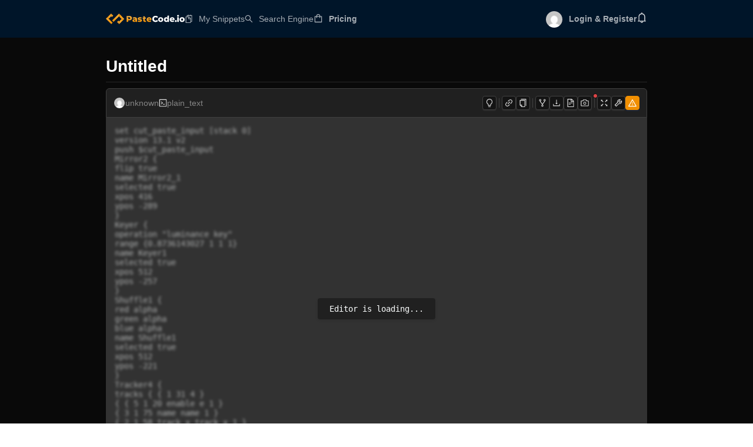

--- FILE ---
content_type: text/html; charset=utf-8
request_url: https://www.google.com/recaptcha/api2/aframe
body_size: 267
content:
<!DOCTYPE HTML><html><head><meta http-equiv="content-type" content="text/html; charset=UTF-8"></head><body><script nonce="J3gpSKmvhgrKIaz5aX1FVA">/** Anti-fraud and anti-abuse applications only. See google.com/recaptcha */ try{var clients={'sodar':'https://pagead2.googlesyndication.com/pagead/sodar?'};window.addEventListener("message",function(a){try{if(a.source===window.parent){var b=JSON.parse(a.data);var c=clients[b['id']];if(c){var d=document.createElement('img');d.src=c+b['params']+'&rc='+(localStorage.getItem("rc::a")?sessionStorage.getItem("rc::b"):"");window.document.body.appendChild(d);sessionStorage.setItem("rc::e",parseInt(sessionStorage.getItem("rc::e")||0)+1);localStorage.setItem("rc::h",'1766931960767');}}}catch(b){}});window.parent.postMessage("_grecaptcha_ready", "*");}catch(b){}</script></body></html>

--- FILE ---
content_type: application/javascript; charset=UTF-8
request_url: https://pastecode.io/_next/static/chunks/pages/privacy-policy-ea8f8ace5afa772c.js
body_size: 273
content:
!function(){try{var e="undefined"!=typeof window?window:"undefined"!=typeof global?global:"undefined"!=typeof self?self:{},t=(new e.Error).stack;t&&(e._sentryDebugIds=e._sentryDebugIds||{},e._sentryDebugIds[t]="946f415c-f42c-44f6-8707-6dd0cb678c10",e._sentryDebugIdIdentifier="sentry-dbid-946f415c-f42c-44f6-8707-6dd0cb678c10")}catch(e){}}(),(self.webpackChunk_N_E=self.webpackChunk_N_E||[]).push([[9396],{75903:function(e,t,n){(window.__NEXT_P=window.__NEXT_P||[]).push(["/privacy-policy",function(){return n(44193)}])},44193:function(e,t,n){"use strict";n.r(t),n.d(t,{__N_SSP:function(){return l}});var r=n(52676),i=n(67551),c=n(49492),s=n(53896),a=n(67273),d=n(8230),o=n.n(d);n(75271);var l=!0;t.default=e=>{let{ContractText:t}=e;return(0,r.jsxs)(s.Z.Content,{"data-sentry-element":"unknown","data-sentry-component":"PrivacyPolicy","data-sentry-source-file":"privacy-policy.tsx",children:[(0,r.jsxs)(o(),{"data-sentry-element":"Head","data-sentry-source-file":"privacy-policy.tsx",children:[(0,r.jsx)("title",{children:"Privacy Policy - PasteCode.io"}),(0,r.jsx)("meta",{name:"description",content:"PasteCode.io Privacy Policy Page","data-sentry-element":"meta","data-sentry-source-file":"privacy-policy.tsx"}),(0,r.jsx)("link",{rel:"canonical",href:"https://pastecode.io/privacy-policy"})]}),(0,r.jsx)(a.Z,{justify:"center",align:"middle","data-sentry-element":"Row","data-sentry-source-file":"privacy-policy.tsx",children:(0,r.jsx)(c.Z,{span:23,"data-sentry-element":"Col","data-sentry-source-file":"privacy-policy.tsx",children:(0,r.jsx)(i.Z,{"data-sentry-element":"Card","data-sentry-source-file":"privacy-policy.tsx",children:(0,r.jsx)("div",{dangerouslySetInnerHTML:{__html:t}})})})})]})}}},function(e){e.O(0,[7551,9774,2888,179],function(){return e(e.s=75903)}),_N_E=e.O()}]);

--- FILE ---
content_type: application/javascript; charset=UTF-8
request_url: https://pastecode.io/_next/static/chunks/pages/contact-db28088ebc199e0d.js
body_size: 2748
content:
!function(){try{var e="undefined"!=typeof window?window:"undefined"!=typeof global?global:"undefined"!=typeof self?self:{},t=(new e.Error).stack;t&&(e._sentryDebugIds=e._sentryDebugIds||{},e._sentryDebugIds[t]="4571c495-f456-44ee-896e-fc650b7e8b9d",e._sentryDebugIdIdentifier="sentry-dbid-4571c495-f456-44ee-896e-fc650b7e8b9d")}catch(e){}}(),(self.webpackChunk_N_E=self.webpackChunk_N_E||[]).push([[9335],{10207:function(e,t){"use strict";Object.defineProperty(t,"__esModule",{value:!0}),t.default={icon:{tag:"svg",attrs:{viewBox:"64 64 896 896",focusable:"false"},children:[{tag:"path",attrs:{d:"M904 512h-56c-4.4 0-8 3.6-8 8v320H184V184h320c4.4 0 8-3.6 8-8v-56c0-4.4-3.6-8-8-8H144c-17.7 0-32 14.3-32 32v736c0 17.7 14.3 32 32 32h736c17.7 0 32-14.3 32-32V520c0-4.4-3.6-8-8-8z"}},{tag:"path",attrs:{d:"M355.9 534.9L354 653.8c-.1 8.9 7.1 16.2 16 16.2h.4l118-2.9c2-.1 4-.9 5.4-2.3l415.9-415c3.1-3.1 3.1-8.2 0-11.3L785.4 114.3c-1.6-1.6-3.6-2.3-5.7-2.3s-4.1.8-5.7 2.3l-415.8 415a8.3 8.3 0 00-2.3 5.6zm63.5 23.6L779.7 199l45.2 45.1-360.5 359.7-45.7 1.1.7-46.4z"}}]},name:"form",theme:"outlined"}},3e3:function(e,t){"use strict";Object.defineProperty(t,"__esModule",{value:!0}),t.default={icon:{tag:"svg",attrs:{viewBox:"64 64 896 896",focusable:"false"},children:[{tag:"path",attrs:{d:"M928 160H96c-17.7 0-32 14.3-32 32v640c0 17.7 14.3 32 32 32h832c17.7 0 32-14.3 32-32V192c0-17.7-14.3-32-32-32zm-40 110.8V792H136V270.8l-27.6-21.5 39.3-50.5 42.8 33.3h643.1l42.8-33.3 39.3 50.5-27.7 21.5zM833.6 232L512 482 190.4 232l-42.8-33.3-39.3 50.5 27.6 21.5 341.6 265.6a55.99 55.99 0 0068.7 0L888 270.8l27.6-21.5-39.3-50.5-42.7 33.2z"}}]},name:"mail",theme:"outlined"}},11403:function(e,t){"use strict";Object.defineProperty(t,"__esModule",{value:!0}),t.default={icon:{tag:"svg",attrs:{viewBox:"64 64 896 896",focusable:"false"},children:[{tag:"defs",attrs:{},children:[{tag:"style",attrs:{}}]},{tag:"path",attrs:{d:"M931.4 498.9L94.9 79.5c-3.4-1.7-7.3-2.1-11-1.2a15.99 15.99 0 00-11.7 19.3l86.2 352.2c1.3 5.3 5.2 9.6 10.4 11.3l147.7 50.7-147.6 50.7c-5.2 1.8-9.1 6-10.3 11.3L72.2 926.5c-.9 3.7-.5 7.6 1.2 10.9 3.9 7.9 13.5 11.1 21.5 7.2l836.5-417c3.1-1.5 5.6-4.1 7.2-7.1 3.9-8 .7-17.6-7.2-21.6zM170.8 826.3l50.3-205.6 295.2-101.3c2.3-.8 4.2-2.6 5-5 1.4-4.2-.8-8.7-5-10.2L221.1 403 171 198.2l628 314.9-628.2 313.2z"}}]},name:"send",theme:"outlined"}},66662:function(e,t,a){"use strict";var n=a(65957).default,r=a(26538).default;t.Z=void 0;var s=r(a(85591)),l=n(a(75271)),c=r(a(10207)),o=r(a(33823)),i=l.forwardRef(function(e,t){return l.createElement(o.default,(0,s.default)({},e,{ref:t,icon:c.default}))});t.Z=i},46893:function(e,t,a){"use strict";var n=a(65957).default,r=a(26538).default;t.Z=void 0;var s=r(a(85591)),l=n(a(75271)),c=r(a(3e3)),o=r(a(33823)),i=l.forwardRef(function(e,t){return l.createElement(o.default,(0,s.default)({},e,{ref:t,icon:c.default}))});t.Z=i},87359:function(e,t,a){"use strict";var n=a(65957).default,r=a(26538).default;t.Z=void 0;var s=r(a(85591)),l=n(a(75271)),c=r(a(11403)),o=r(a(33823)),i=l.forwardRef(function(e,t){return l.createElement(o.default,(0,s.default)({},e,{ref:t,icon:c.default}))});t.Z=i},66528:function(e,t,a){(window.__NEXT_P=window.__NEXT_P||[]).push(["/contact",function(){return a(37785)}])},30914:function(e,t,a){"use strict";a.d(t,{J:function(){return ValidateEmail}});let ValidateEmail=e=>{let t=new RegExp(/^(([^<>()[\]\\.,;:\s@"]+(\.[^<>()[\]\\.,;:\s@"]+)*)|(".+"))@((\[[0-9]{1,3}\.[0-9]{1,3}\.[0-9]{1,3}\.[0-9]{1,3}])|(([a-zA-Z\-0-9]+\.)+[a-zA-Z]{2,}))$/);return t.test(e)}},37785:function(e,t,a){"use strict";a.r(t);var n=a(52676),r=a(66662),s=a(46893),l=a(87359),c=a(85546),o=a(86216),i=a.n(o),d=a(67551),u=a(49492),f=a(99987),y=a(53896),h=a(67273),x=a(63115),p=a(39429),g=a(8230),m=a.n(g),v=a(75271),j=a(44577),w=a(27530),b=a(88214),_=a(30914);t.default=()=>{let[e,t]=(0,v.useState)(!1),[a,o]=(0,v.useState)(""),[g,z]=(0,v.useState)(""),[Z,S]=(0,v.useState)(""),[k,C]=(0,v.useState)(""),[E,P]=(0,v.useState)(),A=(0,v.useRef)(null),send=async()=>{let e=await fetch("/api/contact",{method:"POST",body:JSON.stringify({subject:g,message:a,email:Z,name:k,captcha:E}),headers:b.n9}),t=await e.json(),n=t.output;if(!e.ok)throw Error(n);return n},reset=()=>{o(""),z(""),S(""),C("")},handleSent=async()=>{if(""===g){(0,w.g)("Please fill subject field.",w.t.Error);return}if(!(0,_.J)(Z)){(0,w.g)("Your email is not valid.",w.t.Error);return}if(""===a){(0,w.g)("Please fill message field.",w.t.Error);return}if(!E||""===E){(0,w.g)("Please verify captcha.",w.t.Error);return}t(!0);try{await send(),(0,w.g)("Your message has been sent!  We will back to you as soon as possible.",w.t.Success),reset()}catch(t){var e;(0,w.g)(null!==(e=t.message)&&void 0!==e?e:"Sorry, An unexpected error has occurred! Please try again later.",w.t.Error)}t(!1),null==A||A.current.reset()};return(0,n.jsxs)(y.Z.Content,{"data-sentry-element":"unknown","data-sentry-component":"Contact","data-sentry-source-file":"contact.tsx",children:[(0,n.jsxs)(m(),{"data-sentry-element":"Head","data-sentry-source-file":"contact.tsx",children:[(0,n.jsx)("title",{children:"Contact - PasteCode.io"}),(0,n.jsx)("meta",{name:"description",content:"Contact page of PasteCode.io","data-sentry-element":"meta","data-sentry-source-file":"contact.tsx"}),(0,n.jsx)("link",{rel:"canonical",href:"https://pastecode.io/contact"})]}),(0,n.jsx)(h.Z,{justify:"center",style:{minHeight:"100vh"},"data-sentry-element":"Row","data-sentry-source-file":"contact.tsx",children:(0,n.jsx)(u.Z,{span:23,"data-sentry-element":"Col","data-sentry-source-file":"contact.tsx",children:(0,n.jsx)(d.Z,{title:(0,n.jsx)(p.default.Title,{level:2,style:{margin:0,textAlign:"center"},children:"Get in Touch"}),className:"contact-card",bordered:!1,style:{boxShadow:"0 4px 24px rgba(0, 0, 0, 0.1)",borderRadius:"16px"},"data-sentry-element":"Card","data-sentry-source-file":"contact.tsx",children:(0,n.jsxs)(h.Z,{gutter:[48,48],"data-sentry-element":"Row","data-sentry-source-file":"contact.tsx",children:[(0,n.jsx)(u.Z,{xs:24,lg:12,"data-sentry-element":"Col","data-sentry-source-file":"contact.tsx",children:(0,n.jsxs)("div",{style:{padding:"0 1rem"},children:[(0,n.jsx)(p.default.Title,{level:4,"data-sentry-element":"unknown","data-sentry-source-file":"contact.tsx",children:"Contact Us"}),(0,n.jsxs)(p.default.Paragraph,{style:{fontSize:"16px",opacity:.85},"data-sentry-element":"unknown","data-sentry-source-file":"contact.tsx",children:["This contact form is only for ",(0,n.jsx)("strong",{children:"legal inquiries"}),". We do not provide support through this form or email. Any other messages will be"," ",(0,n.jsx)("strong",{children:(0,n.jsx)("u",{children:"automatically ignored"})}),"."]}),(0,n.jsxs)(p.default.Paragraph,{style:{fontSize:"16px",opacity:.85},"data-sentry-element":"unknown","data-sentry-source-file":"contact.tsx",children:["Please visit our ",(0,n.jsx)("a",{href:"".concat("https://community.pastecode.io"),children:"community site"})," to ask questions and get support."]}),(0,n.jsx)(p.default.Paragraph,{style:{fontSize:"16px",opacity:.85},"data-sentry-element":"unknown","data-sentry-source-file":"contact.tsx",children:"To report a snippet, comment, or collection, please click the warning icon on the respective page."})]})}),(0,n.jsx)(u.Z,{xs:24,lg:12,"data-sentry-element":"Col","data-sentry-source-file":"contact.tsx",children:(0,n.jsxs)(x.default,{direction:"vertical",style:{width:"100%"},size:"large","data-sentry-element":"Space","data-sentry-source-file":"contact.tsx",children:[(0,n.jsx)(f.default,{size:"large",value:k,prefix:(0,n.jsx)(c.Z,{}),placeholder:"Your name",onChange:e=>C(e.target.value),style:{borderRadius:"8px"},"data-sentry-element":"Input","data-sentry-source-file":"contact.tsx"}),(0,n.jsx)(f.default,{size:"large",value:g,prefix:(0,n.jsx)(r.Z,{}),placeholder:"Subject",onChange:e=>z(e.target.value),style:{borderRadius:"8px"},"data-sentry-element":"Input","data-sentry-source-file":"contact.tsx"}),(0,n.jsx)(f.default,{size:"large",value:Z,prefix:(0,n.jsx)(s.Z,{}),placeholder:"Your email address",onChange:e=>S(e.target.value),type:"email",style:{borderRadius:"8px"},"data-sentry-element":"Input","data-sentry-source-file":"contact.tsx"}),(0,n.jsx)(f.default.TextArea,{size:"large",rows:6,placeholder:"Message",maxLength:150,value:a,onChange:e=>o(e.target.value),required:!0,style:{borderRadius:"8px",resize:"none"},"data-sentry-element":"unknown","data-sentry-source-file":"contact.tsx"}),(0,n.jsx)(j.Z,{id:"contact",setToken:P,siteKey:"0x4AAAAAAABikKhWcZ8cJH15",ref:A,"data-sentry-element":"Captcha","data-sentry-source-file":"contact.tsx"}),(0,n.jsx)(i(),{type:"primary",icon:(0,n.jsx)(l.Z,{}),onClick:handleSent,loading:e,size:"large",style:{width:"100%",height:"48px",borderRadius:"8px",fontSize:"16px"},"data-sentry-element":"Button","data-sentry-source-file":"contact.tsx",children:"Submit Legal Inquiry"})]})})]})})})})]})}}},function(e){e.O(0,[7551,9774,2888,179],function(){return e(e.s=66528)}),_N_E=e.O()}]);

--- FILE ---
content_type: application/javascript; charset=UTF-8
request_url: https://pastecode.io/_next/static/chunks/pages/index-49f63c9ecfbe5a1d.js
body_size: 8804
content:
!function(){try{var e="undefined"!=typeof window?window:"undefined"!=typeof global?global:"undefined"!=typeof self?self:{},t=(new e.Error).stack;t&&(e._sentryDebugIds=e._sentryDebugIds||{},e._sentryDebugIds[t]="d3909a1f-e36a-4779-b900-e9c5d2844d2f",e._sentryDebugIdIdentifier="sentry-dbid-d3909a1f-e36a-4779-b900-e9c5d2844d2f")}catch(e){}}(),(self.webpackChunk_N_E=self.webpackChunk_N_E||[]).push([[5405],{22210:function(e,t){"use strict";Object.defineProperty(t,"__esModule",{value:!0}),t.default={icon:{tag:"svg",attrs:{viewBox:"64 64 896 896",focusable:"false"},children:[{tag:"path",attrs:{d:"M348 676.1C250 619.4 184 513.4 184 392c0-181.1 146.9-328 328-328s328 146.9 328 328c0 121.4-66 227.4-164 284.1V792c0 17.7-14.3 32-32 32H380c-17.7 0-32-14.3-32-32V676.1zM392 888h240c4.4 0 8 3.6 8 8v32c0 17.7-14.3 32-32 32H416c-17.7 0-32-14.3-32-32v-32c0-4.4 3.6-8 8-8z"}}]},name:"bulb",theme:"filled"}},8593:function(e,t){"use strict";Object.defineProperty(t,"__esModule",{value:!0}),t.default={icon:function(e,t){return{tag:"svg",attrs:{viewBox:"64 64 896 896",focusable:"false"},children:[{tag:"path",attrs:{d:"M81.8 537.8a60.3 60.3 0 010-51.5C176.6 286.5 319.8 186 512 186c-192.2 0-335.4 100.5-430.2 300.3a60.3 60.3 0 000 51.5C176.6 737.5 319.9 838 512 838c-192.1 0-335.4-100.5-430.2-300.2z",fill:t}},{tag:"path",attrs:{d:"M512 258c-161.3 0-279.4 81.8-362.7 254C232.6 684.2 350.7 766 512 766c161.4 0 279.5-81.8 362.7-254C791.4 339.8 673.3 258 512 258zm-4 430c-97.2 0-176-78.8-176-176s78.8-176 176-176 176 78.8 176 176-78.8 176-176 176z",fill:t}},{tag:"path",attrs:{d:"M942.2 486.2C847.4 286.5 704.1 186 512 186c-192.2 0-335.4 100.5-430.2 300.3a60.3 60.3 0 000 51.5C176.6 737.5 319.9 838 512 838c192.2 0 335.4-100.5 430.2-300.3 7.7-16.2 7.7-35 0-51.5zM512 766c-161.3 0-279.4-81.8-362.7-254C232.6 339.8 350.7 258 512 258s279.4 81.8 362.7 254C791.5 684.2 673.4 766 512 766z",fill:e}},{tag:"path",attrs:{d:"M508 336c-97.2 0-176 78.8-176 176s78.8 176 176 176 176-78.8 176-176-78.8-176-176-176zm0 288c-61.9 0-112-50.1-112-112s50.1-112 112-112 112 50.1 112 112-50.1 112-112 112z",fill:e}}]}},name:"eye",theme:"twotone"}},346:function(e,t){"use strict";Object.defineProperty(t,"__esModule",{value:!0}),t.default={icon:{tag:"svg",attrs:{viewBox:"64 64 896 896",focusable:"false"},children:[{tag:"path",attrs:{d:"M880 298.4H521L403.7 186.2a8.15 8.15 0 00-5.5-2.2H144c-17.7 0-32 14.3-32 32v592c0 17.7 14.3 32 32 32h736c17.7 0 32-14.3 32-32V330.4c0-17.7-14.3-32-32-32zM840 768H184V256h188.5l119.6 114.4H840V768z"}}]},name:"folder",theme:"outlined"}},29869:function(e,t){"use strict";Object.defineProperty(t,"__esModule",{value:!0}),t.default={icon:{tag:"svg",attrs:{viewBox:"64 64 896 896",focusable:"false"},children:[{tag:"path",attrs:{d:"M893.3 293.3L730.7 130.7c-12-12-28.3-18.7-45.3-18.7H144c-17.7 0-32 14.3-32 32v736c0 17.7 14.3 32 32 32h736c17.7 0 32-14.3 32-32V338.5c0-17-6.7-33.2-18.7-45.2zM384 176h256v112H384V176zm128 554c-79.5 0-144-64.5-144-144s64.5-144 144-144 144 64.5 144 144-64.5 144-144 144zm0-224c-44.2 0-80 35.8-80 80s35.8 80 80 80 80-35.8 80-80-35.8-80-80-80z"}}]},name:"save",theme:"filled"}},34852:function(e,t,n){"use strict";var a=n(65957).default,r=n(26538).default;t.Z=void 0;var s=r(n(85591)),l=a(n(75271)),i=r(n(22210)),o=r(n(33823)),d=l.forwardRef(function(e,t){return l.createElement(o.default,(0,s.default)({},e,{ref:t,icon:i.default}))});t.Z=d},38948:function(e,t,n){"use strict";var a=n(65957).default,r=n(26538).default;t.Z=void 0;var s=r(n(85591)),l=a(n(75271)),i=r(n(8593)),o=r(n(33823)),d=l.forwardRef(function(e,t){return l.createElement(o.default,(0,s.default)({},e,{ref:t,icon:i.default}))});t.Z=d},58259:function(e,t,n){"use strict";var a=n(65957).default,r=n(26538).default;Object.defineProperty(t,"__esModule",{value:!0}),t.default=void 0;var s=r(n(85591)),l=a(n(75271)),i=r(n(346)),o=r(n(33823)),d=l.forwardRef(function(e,t){return l.createElement(o.default,(0,s.default)({},e,{ref:t,icon:i.default}))});t.default=d},95064:function(e,t,n){"use strict";var a=n(65957).default,r=n(26538).default;t.Z=void 0;var s=r(n(85591)),l=a(n(75271)),i=r(n(29869)),o=r(n(33823)),d=l.forwardRef(function(e,t){return l.createElement(o.default,(0,s.default)({},e,{ref:t,icon:i.default}))});t.Z=d},32271:function(e,t,n){(window.__NEXT_P=window.__NEXT_P||[]).push(["/",function(){return n(17904)}])},90643:function(e,t,n){"use strict";n.d(t,{T:function(){return CollectionApi}});var a=n(77980),r=n(32558);let CollectionApi=class CollectionApi extends a.e{static CreateCancelToken(){return super.CreateCancelToken()}GetUserAgent(){return this.userAgent}async CreateCollection(e,t){this.AppendHeader("Authorization","Bearer "+e);let n=await this.api.post("/anon-auth/collections",t);return n.data}async UpdateCollection(e,t,n){this.AppendHeader("Authorization","Bearer "+e);let a=await this.api.put("/anon-auth/collections/".concat(n),t);return a.data}async DeleteCollection(e,t){this.AppendHeader("Authorization","Bearer "+e);let n=await this.api.delete("/anon-auth/collections/".concat(t));return n.data}async GetCollectionById(e,t){this.AppendHeader("Authorization","Bearer "+e);let n=await this.api.get("/anon-auth/collections/".concat(t));return n.data}async GetCollections(e){this.AppendHeader("Authorization","Bearer "+e);let t=await this.api.get("/anon-auth/collections");return t.data}async UpdateSnippetCollection(e,t,n){this.AppendHeader("Authorization","Bearer "+e);let a=await this.api.put("/anon-auth/snippet-collections",{collectionId:n,slugs:t});return a.data}async GetCollectionSnippets(e,t,n,a,r){this.AppendHeader("Authorization","Bearer "+e);let s=await this.api.get("/anon-auth/collections/".concat(t,"/snippets?includeSnippet=").concat(n,"&limit=").concat(a,"&page=").concat(r));return s.data}async ReportCollection(e,t,n){this.AppendHeader("Authorization","Bearer "+e);let a=await this.api.put("/anon-auth/collections/".concat(t,"/report"),n);return a.data}constructor(e){!0===e?super(r.env.API_BASE_URL):super("https://api.pastecode.io")}}},83976:function(e,t,n){"use strict";var a=n(52676),r=n(58259),s=n(93193),l=n(28923),i=n(86216),o=n.n(i),d=n(90836),c=n(29043),u=n(99987),p=n(6921),f=n(63115),h=n(75271),m=n(90643),y=n(18620),x=n(27530),g=n(88214);t.Z=e=>{let{collectionId:t,setCollectionId:n,user:i,optional:v,showNew:j,isAuthenticated:w}=e,C=new m.T,[S,b]=h.useState([]),[A,k]=h.useState(""),[F,E]=h.useState(!0),I=(0,h.useRef)(null),fetchCollections=async()=>{try{let e=await C.GetCollections(null==i?void 0:i.Jwt);b(e.collections)}catch(e){console.error(e)}};(0,h.useEffect)(()=>{(0,g.le)(i)||fetchCollections()},[i]);let onCollectionChange=e=>{(0,g.le)(S)||n(e)},addCollection=async e=>{if(e.preventDefault(),""!==A){try{let e=await C.CreateCollection(null==i?void 0:i.Jwt,{name:A,isPublic:F});e.Success&&(b(t=>[e.collection,...t]),(0,y.S)({action:"create_collection",label:A}))}catch(e){var t,n;(null===(n=e.response)||void 0===n?void 0:null===(t=n.data)||void 0===t?void 0:t.Error)?(0,x.g)(e.response.data.Error,x.t.Error):(0,x.g)("An unexpected error occurred! Please try again later",x.t.Error),console.error(e)}k(""),setTimeout(()=>{var e;null===(e=I.current)||void 0===e||e.focus()},0)}},onCollectionNameChange=e=>{k(e.target.value)},R=(0,a.jsx)(p.default,{showSearch:!0,style:{width:"100%",minWidth:"100%",float:"left"},onChange:onCollectionChange,placeholder:"Collection ".concat(v?"(Optional)":""," ").concat((null==i?void 0:i.Anon)||!w?"- (Sign-in to enable)":""),allowClear:!0,onClear:onCollectionChange,id:"collection_selectbox",value:t,disabled:(null==i?void 0:i.Anon)||!w,filterOption:(e,t)=>{var n;return(null!==(n=null==t?void 0:t.children)&&void 0!==n?n:"").toLowerCase().toLowerCase().indexOf(e.toLowerCase())>=0},prefix:(0,a.jsx)(r.default,{}),dropdownRender:e=>(0,a.jsxs)(a.Fragment,{children:[e,(0,a.jsx)(c.Z,{style:{margin:"8px 0"}}),(0,a.jsxs)(f.default,{style:{padding:"0 8px 4px"},size:"large",children:[(0,a.jsx)(u.default,{placeholder:"Name",ref:I,value:A,onChange:onCollectionNameChange,onKeyDown:e=>e.stopPropagation()}),(0,a.jsx)(d.default,{onChange:e=>E(e.target.checked),checked:F,children:"Public"}),(0,a.jsx)(o(),{type:"default",icon:(0,a.jsx)(s.default,{}),onClick:addCollection,children:"Create"})]})]}),children:S.map(e=>(0,a.jsx)(p.default.Option,{value:e.id,children:e.name},e.id))});return j?(0,a.jsx)(l.Z.Ribbon,{text:"New",color:"red",style:{top:"2.5px"},children:R}):R}},17904:function(e,t,n){"use strict";n.r(t),n.d(t,{default:function(){return pages}});var a=n(52676),r=n(49492),s=n(53896),l=n(67273),i=n(95416),o=n.n(i),d=n(8230),c=n.n(d),u=n(75271),p=n(5021),f=n(54298),h=n(86216),m=n.n(h),y=n(27530),x=n(56958),verifyReminder=()=>{let e=new x.K,[t,n]=(0,u.useState)(),[s,i]=(0,u.useState)(!1);(0,u.useEffect)(()=>{let t=e.CheckIfVerifyReminderExist();n(t)},[]);let onRequestVerify=async()=>{if(null==t||""===t){(0,y.g)("An unexpected error has occurred. Please clear your browser cookies and try again.",y.t.Error);return}await e.RequestVerifyEmail(t),(0,y.g)("If your email exist in our user database, you will get verification mail shortly. Please check your inbox.",y.t.Success),i(!0)};return null!=t&&t.length>0?(0,a.jsxs)(a.Fragment,{children:[(0,a.jsx)(l.Z,{justify:"center",align:"middle",style:{paddingBottom:"0.5rem"},"data-sentry-element":"Row","data-sentry-source-file":"verifyReminder.tsx",children:(0,a.jsx)(r.Z,{span:14,style:{textAlign:"center"},"data-sentry-element":"Col","data-sentry-source-file":"verifyReminder.tsx",children:(0,a.jsx)(f.Z,{message:"You have not verified your e-mail address. If you didn't receive the verification email, you can resend it again.",type:"warning",onClose:()=>{n(null)},closable:!0,"data-sentry-element":"Alert","data-sentry-source-file":"verifyReminder.tsx"})})}),(0,a.jsx)(l.Z,{justify:"center",align:"middle",style:{paddingBottom:"3rem"},"data-sentry-element":"Row","data-sentry-source-file":"verifyReminder.tsx",children:(0,a.jsx)(r.Z,{span:10,style:{textAlign:"center"},"data-sentry-element":"Col","data-sentry-source-file":"verifyReminder.tsx",children:(0,a.jsx)(m(),{size:"small",onClick:async()=>await onRequestVerify(),disabled:s,"data-sentry-element":"Button","data-sentry-source-file":"verifyReminder.tsx",children:"Re-send Verification Email"})})})]}):null},g=n(34852),v=n(29058),j=n(38948),w=n(90198),C=n(6415),S=n(81018),b=n(4917),A=n(95064),k=n(63727),F=n(75808),E=n(67551),I=n(90836),R=n(99987),Z=n(6921),O=n(63115),T=n(9122),_=n(39429),P=n(69379),z=n(18620),N=n(88214),D=n(44577),B=n(68622),H=n(28923),L=n(68211),M=n(91961),U=n(28330),V=n(63698);function Announcements(e){let{className:t}=e,[n,r]=(0,u.useState)([]),[s,l]=(0,u.useState)(!0),[i,o]=(0,u.useState)(null);(0,u.useEffect)(()=>{fetchAnnouncements()},[]);let fetchAnnouncements=async()=>{try{let e=await fetch("/api/announcements");if(!e.ok)throw Error("Failed to fetch announcements");let t=await e.json();if(t.error)throw Error(t.error);t.announcements&&r(t.announcements)}catch(e){o(e instanceof Error?e.message:"An error occurred"),console.error("Error fetching announcements:",e)}finally{l(!1)}},title=e=>(0,a.jsx)("a",{href:e.link,target:"_blank",style:{color:"inherit",fontSize:"14px"},"data-sentry-component":"title","data-sentry-source-file":"announcements.tsx",children:e.title}),isNew=e=>(Date.now()-new Date(e.createdAt).getTime())/864e5<=7;return(0,a.jsxs)(E.Z,{bordered:!1,className:t,bodyStyle:{padding:"12px 24px"},"data-sentry-element":"Card","data-sentry-component":"Announcements","data-sentry-source-file":"announcements.tsx",children:[(0,a.jsx)(_.default.Title,{level:4,"data-sentry-element":"unknown","data-sentry-source-file":"announcements.tsx",children:(0,a.jsx)("a",{style:{color:"inherit"},href:"".concat("https://community.pastecode.io","/c/announcements/6"),target:"_blank",rel:"noopener noreferrer",children:"Announcements"})}),i?(0,a.jsx)(_.default.Text,{type:"danger",children:i}):0!==n.length||s?(0,a.jsx)(L.Z,{loading:s,itemLayout:"vertical",dataSource:n,renderItem:e=>(0,a.jsx)(L.Z.Item,{children:(0,a.jsx)(U.default,{avatar:!0,title:!1,loading:s,active:!0,children:(0,a.jsx)(L.Z.Item.Meta,{title:(0,a.jsx)(a.Fragment,{children:isNew(e)?(0,a.jsx)(H.Z,{color:"red",text:(0,a.jsx)(M.default,{content:"New",children:title(e)})}):title(e)}),description:(0,a.jsxs)(a.Fragment,{children:[(0,a.jsx)(_.default.Paragraph,{type:"secondary",style:{fontSize:"12px"},children:(0,a.jsxs)(M.default,{content:(0,V.Z)(e.createdAt).format("MMM DD, YYYY"),children:["Posted on ",(0,V.Z)(e.createdAt).fromNow()]})}),(0,a.jsx)(_.default.Paragraph,{type:"secondary",style:{fontSize:"12px"},children:e.bodyText.length>150?"".concat(e.bodyText.substring(0,150),"..."):e.bodyText})]})})})})}):(0,a.jsx)("div",{style:{textAlign:"center",minHeight:"150px",display:"flex",alignItems:"center",justifyContent:"center"},children:(0,a.jsx)(_.default.Paragraph,{children:"No announcements at the moment"})})]})}var J=n(83976),G=n(82683),Y=n(95418);let K=(0,P.kP)("0123456789ABCDEFGHIJKLMNOPQRSTUVWXYZabcdefghijklmnopqrstuvwxyz",10);var snippetForm=e=>{var t,n,s;let{languageForEditorDefaultValue:i,handleDescriptionChange:o,handlePasswordChange:d,handleTitleChange:c,handleIsUserOnyChange:f,setCode:h,setLanguage:P,code:H,createSnippet:L,description:M,password:U,handleExpireChange:V,snippetIsLoading:q,expireTimeSelectedValue:W,title:X,handleIsPublicChange:$,isPublic:Q,isUserOnly:ee,homePageDescription:et,captchaRef:en,setCaptchaActive:ea,captchaActive:er,encrypt:es,handleEncryptChange:el,commentsAllowed:ei,setCommentsAllowed:eo,collectionId:ed,setCollectionId:ec}=e,eu=new x.K,[ep,ef]=(0,u.useState)(),[eh,em]=(0,u.useState)(i),[ey,ex]=(0,u.useState)({IsAuthenticated:!1,User:null}),[eg,ev]=(0,u.useState)(!1),[ej,ew]=(0,u.useState)(""),onLanguageChange=e=>{if(!(0,N.le)(ep)){((0,N.le)(e)||""===e)&&(e="plain_text");for(let t=0;t<(null==ep?void 0:ep.Result.length);t++){let n=null==ep?void 0:ep.Result[t];e===n&&(P(e),em(e))}}};(0,u.useEffect)(()=>{if(!q||es||ee){ew("");return}let e=["Analyzing snippet...","Checking for secrets...","Checking for spam..."],t=0;ew(e[0]),t=1;let n=setInterval(()=>{ew(e[t]),t=(t+1)%e.length},250);return()=>clearInterval(n)},[q]);let onGenerateClicked=async()=>{if((0,z.S)({action:"generate_clicked"}),es){(0,y.g)("Encrypted snippets are not supported for your privacy.",y.t.Error);return}if(ev(!0),!H||H.length<5)await (0,N._v)(1e3);else try{let e=await fetch("/api/ai/generate",{method:"POST",headers:{"Content-Type":"application/json"},body:JSON.stringify({snippet:H,language:eh})}),t=await e.json();if(!e.ok){let e=t.message||"An unexpected error has occurred, please try again later.";(0,y.g)(e,y.t.Error),ev(!1);return}t.title&&c(t.title),t.description&&o(t.description),t.language&&onLanguageChange(t.language.toLowerCase())}catch(e){console.error("Error:",e),(0,y.g)("Sorry, An unexpected error has occurred, please try again later.",y.t.Error)}ev(!1)};(0,u.useEffect)(()=>{let e=new p.w,t=p.w.CreateCancelToken(),getLanguagesAndSetAuth=async()=>{try{e.UseToken(t.token);let n=await e.GetLanguages();ef(n),ea(n.CaptchaActive);let a=eu.IsAuthenticated();ex(a)}catch(e){(0,N.le)(e.response)?console.error(e):console.error(e.message+" "+e.response.data.Error)}};return getLanguagesAndSetAuth(),()=>{t.cancel()}},[]),(0,u.useEffect)(()=>{P(i),em(i)},[i]);let eC=(0,a.jsx)(Y.$,{onLanguageChange:onLanguageChange,languageForEditor:eh,apiLanguages:null==ep?void 0:ep.Result}),handleFileChange=async e=>{let t=e.target.files&&e.target.files[0];if(!t)return;let n=(0,N.mD)(t.name),a=new p.w,r=await a.FindSnippetLanguageByExtension(n);if(!r){(0,y.g)("File type is not supported!",y.t.Error);return}let s=new FileReader;s.onload=e=>{let t=e.target.result;h(t)},s.readAsText(t),onLanguageChange(r.Result),c(t.name)};return(0,a.jsxs)(u.Fragment,{children:[(0,a.jsx)(B.V,{className:"long728",number:1,"data-sentry-element":"ResponsiveAd","data-sentry-source-file":"snippetForm.tsx"}),(0,a.jsxs)(l.Z,{gutter:[16,16],justify:"center","data-sentry-element":"Row","data-sentry-source-file":"snippetForm.tsx",children:[(0,a.jsx)(r.Z,{xs:24,xl:18,"data-sentry-element":"Col","data-sentry-source-file":"snippetForm.tsx",children:(0,a.jsx)("div",{className:"snippet-form-editor",children:(0,a.jsx)(G.Z,{OnEditorChange:e=>h(e),Snippet:H,Language:eh,Slug:null,UserId:null===(t=ey.User)||void 0===t?void 0:t.UserId,SaveButton:{loading:q,onClick:L},HandleFileChange:handleFileChange,"data-sentry-element":"Editor","data-sentry-source-file":"snippetForm.tsx"})})}),(0,a.jsx)(r.Z,{xs:24,xl:6,"data-sentry-element":"Col","data-sentry-source-file":"snippetForm.tsx",children:(0,a.jsx)(E.Z,{bordered:!1,className:"snippet-form-options",bodyStyle:{padding:"18px 12px"},"data-sentry-element":"Card","data-sentry-source-file":"snippetForm.tsx",children:(0,a.jsxs)(O.default,{direction:"vertical",size:"small",style:{width:"100%"},"data-sentry-element":"Space","data-sentry-source-file":"snippetForm.tsx",children:[(0,a.jsx)("div",{className:"snippet-form-input-group",children:(0,a.jsxs)(O.default.Compact,{style:{width:"100%"},"data-sentry-element":"unknown","data-sentry-source-file":"snippetForm.tsx",children:[eC,(0,a.jsx)(T.default,{title:"Automatically select syntax and generate title and description using AI","data-sentry-element":"Tooltip","data-sentry-source-file":"snippetForm.tsx",children:(0,a.jsx)(m(),{type:"primary",loading:eg,onClick:onGenerateClicked,icon:(0,a.jsx)(g.Z,{}),"data-sentry-element":"Button","data-sentry-source-file":"snippetForm.tsx"})})]})}),(0,a.jsx)("div",{className:"snippet-form-input-group",children:(0,a.jsx)(R.default,{placeholder:"Title (Optional)",prefix:(0,a.jsx)(C.Z,{}),value:X,onChange:e=>c(e.target.value),"data-sentry-element":"Input","data-sentry-source-file":"snippetForm.tsx"})}),(0,a.jsx)("div",{className:"snippet-form-input-group",children:(0,a.jsx)(R.default.TextArea,{placeholder:"Description (Optional)",rows:3,value:M,onChange:e=>o(e.target.value),"data-sentry-element":"unknown","data-sentry-source-file":"snippetForm.tsx"})}),(0,a.jsx)("div",{className:"snippet-form-input-group",children:(0,a.jsxs)(O.default.Compact,{style:{width:"100%"},"data-sentry-element":"unknown","data-sentry-source-file":"snippetForm.tsx",children:[(0,a.jsx)(R.default.Password,{placeholder:"Password (Optional)",prefix:(0,a.jsx)(b.Z,{}),iconRender:e=>e?(0,a.jsx)(j.Z,{}):(0,a.jsx)(v.default,{}),value:U,onChange:e=>d(e.target.value),"data-sentry-element":"unknown","data-sentry-source-file":"snippetForm.tsx"}),(0,a.jsx)(m(),{type:"primary",onClick:async()=>{let e=K();d(e),await navigator.clipboard.writeText(e),(0,y.g)((0,a.jsxs)(a.Fragment,{children:[(0,a.jsx)(_.default.Text,{code:!0,style:{color:"#fff"},children:e})," ","copied to clipboard."]}),y.t.Info)},icon:(0,a.jsx)(T.default,{title:"Randomly generate a password",children:(0,a.jsx)(F.G,{icon:k.RJo})}),"data-sentry-element":"Button","data-sentry-source-file":"snippetForm.tsx"})]})}),(0,a.jsx)("div",{className:"snippet-form-input-group",children:(0,a.jsxs)(Z.default,{style:{width:"100%"},placeholder:"Expire After (Optional)",onChange:V,value:W||void 0,prefix:(0,a.jsx)(w.Z,{}),"data-sentry-element":"Select","data-sentry-source-file":"snippetForm.tsx",children:[(0,a.jsx)(Z.default.Option,{value:"","data-sentry-element":"unknown","data-sentry-source-file":"snippetForm.tsx",children:(0,a.jsx)("strong",{children:"None"})}),(0,a.jsx)(Z.default.Option,{value:"burnafterread","data-sentry-element":"unknown","data-sentry-source-file":"snippetForm.tsx",children:"Burn After Read"}),(0,a.jsx)(Z.default.Option,{value:"15m","data-sentry-element":"unknown","data-sentry-source-file":"snippetForm.tsx",children:"15 Minutes"}),(0,a.jsx)(Z.default.Option,{value:"1h","data-sentry-element":"unknown","data-sentry-source-file":"snippetForm.tsx",children:"1 Hour"}),(0,a.jsx)(Z.default.Option,{value:"6h","data-sentry-element":"unknown","data-sentry-source-file":"snippetForm.tsx",children:"6 Hours"}),(0,a.jsx)(Z.default.Option,{value:"1d","data-sentry-element":"unknown","data-sentry-source-file":"snippetForm.tsx",children:"1 Day"}),(0,a.jsx)(Z.default.Option,{value:"3d","data-sentry-element":"unknown","data-sentry-source-file":"snippetForm.tsx",children:"3 Days"}),(0,a.jsx)(Z.default.Option,{value:"2w","data-sentry-element":"unknown","data-sentry-source-file":"snippetForm.tsx",children:"2 Weeks"}),(0,a.jsx)(Z.default.Option,{value:"1mo","data-sentry-element":"unknown","data-sentry-source-file":"snippetForm.tsx",children:"1 Month"}),(0,a.jsx)(Z.default.Option,{value:"6mo","data-sentry-element":"unknown","data-sentry-source-file":"snippetForm.tsx",children:"6 Months"}),(0,a.jsx)(Z.default.Option,{value:"1y","data-sentry-element":"unknown","data-sentry-source-file":"snippetForm.tsx",children:"1 Year"})]})}),(0,a.jsx)("div",{className:"snippet-form-input-group",children:(0,a.jsx)(J.Z,{collectionId:ed,setCollectionId:ec,user:null==ey?void 0:ey.User,optional:!0,showNew:!1,isAuthenticated:ey.IsAuthenticated,"data-sentry-element":"CollectionSelect","data-sentry-source-file":"snippetForm.tsx"})}),(0,a.jsx)(E.Z,{size:"small",bordered:!1,className:"snippet-form-options-group","data-sentry-element":"Card","data-sentry-source-file":"snippetForm.tsx",children:(0,a.jsxs)(O.default,{direction:"vertical",style:{width:"100%"},size:"small","data-sentry-element":"Space","data-sentry-source-file":"snippetForm.tsx",children:[(0,a.jsx)(I.default,{checked:Q,onChange:$,"data-sentry-element":"Checkbox","data-sentry-source-file":"snippetForm.tsx",children:(0,a.jsxs)(O.default,{align:"center","data-sentry-element":"Space","data-sentry-source-file":"snippetForm.tsx",children:["Indexable",(0,a.jsx)(T.default,{title:"It will be accessible by search engines and bots","data-sentry-element":"Tooltip","data-sentry-source-file":"snippetForm.tsx",children:(0,a.jsx)(S.Z,{"data-sentry-element":"InfoCircleOutlined","data-sentry-source-file":"snippetForm.tsx"})})]})}),(0,a.jsx)(I.default,{checked:ei,onChange:e=>eo(e.target.checked),"data-sentry-element":"Checkbox","data-sentry-source-file":"snippetForm.tsx",children:(0,a.jsxs)(O.default,{align:"center","data-sentry-element":"Space","data-sentry-source-file":"snippetForm.tsx",children:["Comments",(0,a.jsx)(T.default,{title:"Comments will be enabled for this snippet","data-sentry-element":"Tooltip","data-sentry-source-file":"snippetForm.tsx",children:(0,a.jsx)(S.Z,{"data-sentry-element":"InfoCircleOutlined","data-sentry-source-file":"snippetForm.tsx"})})]})}),(0,a.jsx)(I.default,{checked:ee,onChange:f,disabled:!ey.IsAuthenticated||(null==ey?void 0:null===(n=ey.User)||void 0===n?void 0:n.Anon),"data-sentry-element":"Checkbox","data-sentry-source-file":"snippetForm.tsx",children:(0,a.jsxs)(O.default,{align:"center","data-sentry-element":"Space","data-sentry-source-file":"snippetForm.tsx",children:["User Only",(0,a.jsx)(T.default,{title:!ey.IsAuthenticated||(null==ey?void 0:null===(s=ey.User)||void 0===s?void 0:s.Anon)?"Sign-in to enable":"Only visible to you","data-sentry-element":"Tooltip","data-sentry-source-file":"snippetForm.tsx",children:(0,a.jsx)(S.Z,{"data-sentry-element":"InfoCircleOutlined","data-sentry-source-file":"snippetForm.tsx"})})]})}),(0,a.jsx)(I.default,{checked:es,onChange:el,"data-sentry-element":"Checkbox","data-sentry-source-file":"snippetForm.tsx",children:(0,a.jsxs)(O.default,{align:"center","data-sentry-element":"Space","data-sentry-source-file":"snippetForm.tsx",children:["Encrypt",(0,a.jsx)(T.default,{title:"The secret passphrase will be automatically generated","data-sentry-element":"Tooltip","data-sentry-source-file":"snippetForm.tsx",children:(0,a.jsx)(S.Z,{"data-sentry-element":"InfoCircleOutlined","data-sentry-source-file":"snippetForm.tsx"})})]})})]})}),er&&(0,a.jsx)("div",{className:"snippet-form-captcha",children:(0,a.jsx)(D.Z,{siteKey:"0x4AAAAAAABikKhWcZ8cJH15",ref:en,id:"snippet"})}),(0,a.jsx)(m(),{type:"primary",block:!0,icon:(0,a.jsx)(A.Z,{}),onClick:L,loading:q,"data-sentry-element":"Button","data-sentry-source-file":"snippetForm.tsx",children:q?ej:"Save Snippet"})]})})})]}),(0,a.jsxs)(l.Z,{gutter:[16,16],justify:"center",style:{marginTop:"16px"},"data-sentry-element":"Row","data-sentry-source-file":"snippetForm.tsx",children:[(0,a.jsxs)(r.Z,{xs:24,xl:18,"data-sentry-element":"Col","data-sentry-source-file":"snippetForm.tsx",children:[(0,a.jsxs)(E.Z,{bordered:!1,bodyStyle:{padding:"24px"},"data-sentry-element":"Card","data-sentry-source-file":"snippetForm.tsx",children:[(0,a.jsx)(_.default.Title,{level:1,style:{fontSize:"24px"},"data-sentry-element":"unknown","data-sentry-source-file":"snippetForm.tsx",children:"Paste Code Online"}),et]}),(0,a.jsx)(B.V,{className:"long728",number:2,marginTop:"2rem","data-sentry-element":"ResponsiveAd","data-sentry-source-file":"snippetForm.tsx"})]}),(0,a.jsx)(r.Z,{xs:24,xl:6,"data-sentry-element":"Col","data-sentry-source-file":"snippetForm.tsx",children:(0,a.jsx)(Announcements,{className:"announcements-list","data-sentry-element":"Announcements","data-sentry-source-file":"snippetForm.tsx"})})]})]})},q=n(30914),W=n(56934);let X=o()(Promise.all([n.e(9811),n.e(9630)]).then(n.bind(n,69630)),{loadableGenerated:{webpack:()=>[69630]},ssr:!1});var pages=()=>{let[e,t]=u.useState(!0),[n,i]=u.useState(!1),[o,d]=u.useState(),[f,h]=u.useState(!1),[m,g]=(0,u.useState)(""),[v,j]=(0,u.useState)(""),[w,C]=(0,u.useState)(""),[S,b]=(0,u.useState)(""),[A,k]=(0,u.useState)(!1),[F,E]=(0,u.useState)(!0),[I,R]=(0,u.useState)(!1),[Z,O]=(0,u.useState)("plain_text"),[T,_]=(0,u.useState)(null),[P,D]=(0,u.useState)(""),[B,H]=(0,u.useState)(""),[L,M]=(0,u.useState)(""),[U,J]=u.useState(!1),[G,Y]=(0,u.useState)(null),[K,$]=(0,u.useState)(!0),Q=(0,u.useRef)(null),ee=new x.K,[et,en]=(0,u.useState)(!1),[ea,er]=(0,u.useState)(!0),[es,el]=(0,u.useState)(null),[ei,eo]=(0,u.useState)({IsAuthenticated:!1,User:null});(0,u.useEffect)(()=>{let e=ee.IsAuthenticated();eo(e);let t=JSON.parse(localStorage.getItem("forked_snippet"));if(!(0,N.El)(t)){var n;g(t.Snippet),j(t.Title),E(t.IsPublic),(null===(n=e.User)||void 0===n?void 0:n.Anon)||R(t.IsUserOnly),en(t.Encrypted),D(t.Description),_(t.SnippetLanguage),localStorage.removeItem("forked_snippet"),(0,y.g)("Snippet successfully forked! If the forked snippet had a password and/or expiration date, don't forget to set those again.",y.t.Success)}},[]);let handleExpireChange=async e=>{if(J(!1),M(""),"burnafterread"===e){H("burnafterread"),J(!0),F&&E(!F);return}let t=(0,V.Z)();switch(e){case"15m":H("15m"),t=t.add(15,"minute");break;case"1h":H("1h"),t=t.add(1,"hour");break;case"6h":H("6h"),t=t.add(6,"hour");break;case"1d":H("1d"),t=t.add(1,"day");break;case"3d":H("3d"),t=t.add(3,"day");break;case"2w":H("2w"),t=t.add(14,"day");break;case"1mo":H("1mo"),t=t.add(30,"day");break;case"6mo":H("6mo"),t=t.add(180,"day");break;case"1y":H("1y"),t=t.add(365,"day");break;default:H("");return}M(t.toISOString())},sendSnippetDetails=async()=>{if(A||(0,N.le)(o))return;if(""===S||!(0,q.J)(S)){(0,y.g)("Email address is not valid",y.t.Error);return}i(!0);let e=new p.w;try{await e.NotifySnippet(G.Jwt,o.Slug,w,S),(0,y.g)("Email Has Been Sent To "+S,y.t.Success),k(!0)}catch(e){void 0!==e.response&&void 0!==e.response.data.Error?(0,y.g)(e.response.data.Error,y.t.Error):(0,y.g)(e.message,y.t.Error)}i(!1)},createSnippet=async e=>{var n,a;if(e.preventDefault(),m.length<5){(0,y.g)("Snippet cannot be lower than 5 characters",y.t.Error);return}if(""!==w&&w.length<5){(0,y.g)("Password must be higher than 5 characters or empty",y.t.Error);return}if((0,q.J)(null==v?void 0:v.replaceAll(" ",""))||(0,q.J)(P.replaceAll(" ",""))){(0,y.g)("Title and description should not contains your email address or any personal data",y.t.Error);return}let r=null;if(K&&(r=null==Q?void 0:Q.current.getResponse(),(0,N.le)(r)||""===r)){(0,y.g)("Please verify captcha.",y.t.Error);return}h(!0);let s=await ee.IsAuthenticatedOrCreate();if(s.IsAuthenticated)Y(s.User);else{(0,y.g)(s.Error,y.t.Error),null==Q||null===(n=Q.current)||void 0===n||n.reset(),Y(null),h(!1);return}let l={Description:P,Snippet:m,SnippetLanguage:Z,Title:v,ExpireAt:""===L?null:L,Password:w,IsPublic:F&&""==w,DeleteAfterRead:U,IsUserOnly:I,Token:r,Encrypted:et,CommentsAllowed:ea,collectionId:es},i=new W.$,o=await i.CreateAnonSnippet(s.User.Jwt,l);o.Response.Success?(d(o.Response),t(!1),(0,N.le)(window)||window.scrollTo(0,0)):((0,y.g)(o.Response.Error,y.t.Error),null==Q||null===(a=Q.current)||void 0===a||a.reset()),h(!1),o.Response.Success&&(0,z.S)({action:"create_snippet",label:o.Response.Slug})},ed=(0,a.jsxs)(u.Fragment,{children:[(0,a.jsxs)("p",{children:[(0,a.jsx)("strong",{children:"PasteCode.io"})," is a code sharing website designed exclusively for developers to collaborate."]}),(0,a.jsx)("p",{children:"⚠️ You are strictly prohibited from posting any copyrighted material, personal, leaked or hacked data, spam links (including links pointing to pornographic, pirated, or any illegal content), or any malicious/harmful or hacking-related content. For more detailed information, please review our terms of service."}),(0,a.jsxs)("p",{children:["\uD83D\uDCA1 You can visit the ",(0,a.jsx)("a",{href:"".concat("https://community.pastecode.io"),children:"community site"})," to engage with the others, read announcements, report bugs, or make suggestions."]}),(0,a.jsx)("p",{children:"\uD83D\uDE0A Happy pasting!"})]});return(0,a.jsxs)(s.Z.Content,{"data-sentry-element":"unknown","data-sentry-component":"Index","data-sentry-source-file":"index.tsx",children:[(0,a.jsxs)(c(),{"data-sentry-element":"Head","data-sentry-source-file":"index.tsx",children:[(0,a.jsx)("title",{children:"Paste Code Online - PasteCode.io"}),(0,a.jsx)("meta",{name:"description",content:"PasteCode.io is a code pasting & sharing website, only intended for the collaboration of developers. You can paste code and share code online for free.","data-sentry-element":"meta","data-sentry-source-file":"index.tsx"}),(0,a.jsx)("meta",{name:"twitter:dnt",content:"on","data-sentry-element":"meta","data-sentry-source-file":"index.tsx"}),(0,a.jsx)("link",{rel:"canonical",href:"https://pastecode.io"})]}),(0,a.jsx)(l.Z,{justify:"center",align:"middle","data-sentry-element":"Row","data-sentry-source-file":"index.tsx",children:(0,a.jsxs)(r.Z,{span:23,"data-sentry-element":"Col","data-sentry-source-file":"index.tsx",children:[(0,a.jsx)(verifyReminder,{"data-sentry-element":"VerifyReminder","data-sentry-source-file":"index.tsx"}),e?(0,a.jsxs)(u.Fragment,{children:[(0,a.jsx)(snippetForm,{languageForEditorDefaultValue:T,code:m,createSnippet:createSnippet,description:P,title:v,handleDescriptionChange:e=>{D(e)},handlePasswordChange:e=>{C(e),F&&E(!F)},handleTitleChange:e=>{j(e)},password:w,setCode:g,handleExpireChange:handleExpireChange,setLanguage:O,snippetIsLoading:f,handleIsPublicChange:e=>{e.target.checked&&""!==w&&C(""),e.target.checked&&U&&(J(!1),H("")),e.target.checked&&I&&R(!1),e.target.checked&&et&&en(!1),E(!F)},isPublic:F,homePageDescription:ed,expireTimeSelectedValue:B,isUserOnly:I,handleIsUserOnyChange:()=>{R(!I),F&&E(!F)},captchaRef:Q,setCaptchaActive:$,captchaActive:K,encrypt:et,handleEncryptChange:()=>{en(!et),F&&E(!F)},commentsAllowed:ea,setCommentsAllowed:er,collectionId:es,setCollectionId:el}),(0,a.jsx)("br",{}),(0,a.jsx)("br",{})]}):(0,a.jsx)(X,{snippet:o,isAuthenticatedResult:ei,resetAll:()=>{setTimeout(()=>{var e;null==Q||null===(e=Q.current)||void 0===e||e.reset()},1e3),g(""),j(""),E(!0),D(""),M(""),b(""),k(!1),R(!1),C(""),H(""),J(!1),O("plain_text"),d(null),_(null),en(!1),er(!0)},setShowForm:t,notifySnippetFormProps:{notifyLoading:n,sendSnippetDetails:sendSnippetDetails,email:S,emailSent:A,handleEmailChange:e=>{b(e.target.value)}}})]})})]})}}},function(e){e.O(0,[2706,4502,7551,8397,4055,5241,883,6481,9774,2888,179],function(){return e(e.s=32271)}),_N_E=e.O()}]);

--- FILE ---
content_type: application/javascript; charset=UTF-8
request_url: https://pastecode.io/_next/static/chunks/7776-f73ad8c82ccfe07b.js
body_size: 3839
content:
!function(){try{var e="undefined"!=typeof window?window:"undefined"!=typeof global?global:"undefined"!=typeof self?self:{},t=(new e.Error).stack;t&&(e._sentryDebugIds=e._sentryDebugIds||{},e._sentryDebugIds[t]="09c65e96-3db5-4e54-a010-d1dbecdf8f7f",e._sentryDebugIdIdentifier="sentry-dbid-09c65e96-3db5-4e54-a010-d1dbecdf8f7f")}catch(e){}}(),(self.webpackChunk_N_E=self.webpackChunk_N_E||[]).push([[7776],{70315:function(e,t){"use strict";Object.defineProperty(t,"__esModule",{value:!0}),t.default={icon:{tag:"svg",attrs:{viewBox:"64 64 896 896",focusable:"false"},children:[{tag:"path",attrs:{d:"M433.1 657.7a31.8 31.8 0 0051.7 0l210.6-292c3.8-5.3 0-12.7-6.5-12.7H642c-10.2 0-19.9 4.9-25.9 13.3L459 584.3l-71.2-98.8c-6-8.3-15.6-13.3-25.9-13.3H315c-6.5 0-10.3 7.4-6.5 12.7l124.6 172.8z"}},{tag:"path",attrs:{d:"M880 112H144c-17.7 0-32 14.3-32 32v736c0 17.7 14.3 32 32 32h736c17.7 0 32-14.3 32-32V144c0-17.7-14.3-32-32-32zm-40 728H184V184h656v656z"}}]},name:"check-square",theme:"outlined"}},87445:function(e,t){"use strict";Object.defineProperty(t,"__esModule",{value:!0}),t.default={icon:{tag:"svg",attrs:{"fill-rule":"evenodd",viewBox:"64 64 896 896",focusable:"false"},children:[{tag:"path",attrs:{d:"M880 112c17.7 0 32 14.3 32 32v736c0 17.7-14.3 32-32 32H144c-17.7 0-32-14.3-32-32V144c0-17.7 14.3-32 32-32zm-40 72H184v656h656V184zM640.01 338.83c.03 0 .05.01.09.06l45.02 45.01a.2.2 0 01.05.09.12.12 0 010 .07c0 .02-.01.04-.05.08L557.25 512l127.87 127.86a.27.27 0 01.05.06v.02a.12.12 0 010 .07c0 .03-.01.05-.05.09l-45.02 45.02a.2.2 0 01-.09.05.12.12 0 01-.07 0c-.02 0-.04-.01-.08-.05L512 557.25 384.14 685.12c-.04.04-.06.05-.08.05a.12.12 0 01-.07 0c-.03 0-.05-.01-.09-.05l-45.02-45.02a.2.2 0 01-.05-.09.12.12 0 010-.07c0-.02.01-.04.06-.08L466.75 512 338.88 384.14a.27.27 0 01-.05-.06l-.01-.02a.12.12 0 010-.07c0-.03.01-.05.05-.09l45.02-45.02a.2.2 0 01.09-.05.12.12 0 01.07 0c.02 0 .04.01.08.06L512 466.75l127.86-127.86c.04-.05.06-.06.08-.06a.12.12 0 01.07 0z"}}]},name:"close-square",theme:"outlined"}},68863:function(e,t){"use strict";Object.defineProperty(t,"__esModule",{value:!0}),t.default={icon:{tag:"svg",attrs:{viewBox:"64 64 896 896",focusable:"false"},children:[{tag:"path",attrs:{d:"M482 152h60q8 0 8 8v704q0 8-8 8h-60q-8 0-8-8V160q0-8 8-8z"}},{tag:"path",attrs:{d:"M192 474h672q8 0 8 8v60q0 8-8 8H160q-8 0-8-8v-60q0-8 8-8z"}}]},name:"plus",theme:"outlined"}},42237:function(e,t){"use strict";Object.defineProperty(t,"__esModule",{value:!0}),t.default={icon:{tag:"svg",attrs:{viewBox:"64 64 896 896",focusable:"false"},children:[{tag:"path",attrs:{d:"M832 464H332V240c0-30.9 25.1-56 56-56h248c30.9 0 56 25.1 56 56v68c0 4.4 3.6 8 8 8h56c4.4 0 8-3.6 8-8v-68c0-70.7-57.3-128-128-128H388c-70.7 0-128 57.3-128 128v224h-68c-17.7 0-32 14.3-32 32v384c0 17.7 14.3 32 32 32h640c17.7 0 32-14.3 32-32V496c0-17.7-14.3-32-32-32zm-40 376H232V536h560v304zM484 701v53c0 4.4 3.6 8 8 8h40c4.4 0 8-3.6 8-8v-53a48.01 48.01 0 10-56 0z"}}]},name:"unlock",theme:"outlined"}},11333:function(e,t,o){"use strict";var r=o(65957).default,n=o(26538).default;t.Z=void 0;var l=n(o(85591)),a=r(o(75271)),c=n(o(70315)),s=n(o(33823)),u=a.forwardRef(function(e,t){return a.createElement(s.default,(0,l.default)({},e,{ref:t,icon:c.default}))});t.Z=u},82963:function(e,t,o){"use strict";var r=o(65957).default,n=o(26538).default;t.Z=void 0;var l=n(o(85591)),a=r(o(75271)),c=n(o(87445)),s=n(o(33823)),u=a.forwardRef(function(e,t){return a.createElement(s.default,(0,l.default)({},e,{ref:t,icon:c.default}))});t.Z=u},93193:function(e,t,o){"use strict";var r=o(65957).default,n=o(26538).default;Object.defineProperty(t,"__esModule",{value:!0}),t.default=void 0;var l=n(o(85591)),a=r(o(75271)),c=n(o(68863)),s=n(o(33823)),u=a.forwardRef(function(e,t){return a.createElement(s.default,(0,l.default)({},e,{ref:t,icon:c.default}))});t.default=u},44144:function(e,t,o){"use strict";var r=o(65957).default,n=o(26538).default;t.Z=void 0;var l=n(o(85591)),a=r(o(75271)),c=n(o(42237)),s=n(o(33823)),u=a.forwardRef(function(e,t){return a.createElement(s.default,(0,l.default)({},e,{ref:t,icon:c.default}))});t.Z=u},49502:function(e,t){"use strict";Object.defineProperty(t,"__esModule",{value:!0}),t.default=function(e){if("string"!=typeof e)return e;let t=e.charAt(0).toUpperCase()+e.slice(1);return t}},16837:function(e,t,o){"use strict";var r=o(26538).default,n=o(65957).default;Object.defineProperty(t,"__esModule",{value:!0}),t.default=void 0;var l=n(o(75271)),a=r(o(82187)),c=o(6961),s=r(o(77108)),__rest=function(e,t){var o={};for(var r in e)Object.prototype.hasOwnProperty.call(e,r)&&0>t.indexOf(r)&&(o[r]=e[r]);if(null!=e&&"function"==typeof Object.getOwnPropertySymbols)for(var n=0,r=Object.getOwnPropertySymbols(e);n<r.length;n++)0>t.indexOf(r[n])&&Object.prototype.propertyIsEnumerable.call(e,r[n])&&(o[r[n]]=e[r[n]]);return o};let u=l.forwardRef((e,t)=>{let{prefixCls:o,style:r,className:n,checked:u,onChange:i,onClick:d}=e,f=__rest(e,["prefixCls","style","className","checked","onChange","onClick"]),{getPrefixCls:p,tag:g}=l.useContext(c.ConfigContext),b=p("tag",o),[v,y,h]=(0,s.default)(b),C=(0,a.default)(b,`${b}-checkable`,{[`${b}-checkable-checked`]:u},null==g?void 0:g.className,n,y,h);return v(l.createElement("span",Object.assign({},f,{ref:t,style:Object.assign(Object.assign({},r),null==g?void 0:g.style),className:C,onClick:e=>{null==i||i(!u),null==d||d(e)}})))});t.default=u},59390:function(e,t,o){"use strict";var r=o(26538).default,n=o(65957).default;t.Z=void 0;var l=n(o(75271)),a=r(o(82187)),c=r(o(70292)),s=o(36415),u=n(o(69747)),i=o(43098);o(16372);var d=r(o(73136)),f=o(6961),p=r(o(16837)),g=r(o(77108)),b=r(o(68628)),v=r(o(477)),__rest=function(e,t){var o={};for(var r in e)Object.prototype.hasOwnProperty.call(e,r)&&0>t.indexOf(r)&&(o[r]=e[r]);if(null!=e&&"function"==typeof Object.getOwnPropertySymbols)for(var n=0,r=Object.getOwnPropertySymbols(e);n<r.length;n++)0>t.indexOf(r[n])&&Object.prototype.propertyIsEnumerable.call(e,r[n])&&(o[r[n]]=e[r[n]]);return o};let y=l.forwardRef((e,t)=>{let{prefixCls:o,className:r,rootClassName:n,style:p,children:y,icon:h,color:C,onClose:m,bordered:_=!0,visible:x}=e,k=__rest(e,["prefixCls","className","rootClassName","style","children","icon","color","onClose","bordered","visible"]),{getPrefixCls:O,direction:S,tag:P}=l.useContext(f.ConfigContext),[j,T]=l.useState(!0),$=(0,c.default)(k,["closeIcon","closable"]);l.useEffect(()=>{void 0!==x&&T(x)},[x]);let w=(0,s.isPresetColor)(C),M=(0,s.isPresetStatusColor)(C),E=w||M,B=Object.assign(Object.assign({backgroundColor:C&&!E?C:void 0},null==P?void 0:P.style),p),H=O("tag",o),[z,I,N]=(0,g.default)(H),q=(0,a.default)(H,null==P?void 0:P.className,{[`${H}-${C}`]:E,[`${H}-has-color`]:C&&!E,[`${H}-hidden`]:!j,[`${H}-rtl`]:"rtl"===S,[`${H}-borderless`]:!_},r,n,I,N),handleCloseClick=e=>{e.stopPropagation(),null==m||m(e),e.defaultPrevented||T(!1)},[,R]=(0,u.default)((0,u.pickClosable)(e),(0,u.pickClosable)(P),{closable:!1,closeIconRender:e=>{let t=l.createElement("span",{className:`${H}-close-icon`,onClick:handleCloseClick},e);return(0,i.replaceElement)(e,t,e=>({onClick:t=>{var o;null===(o=null==e?void 0:e.onClick)||void 0===o||o.call(e,t),handleCloseClick(t)},className:(0,a.default)(null==e?void 0:e.className,`${H}-close-icon`)}))}}),L="function"==typeof k.onClick||y&&"a"===y.type,D=h||null,V=D?l.createElement(l.Fragment,null,D,y&&l.createElement("span",null,y)):y,Z=l.createElement("span",Object.assign({},$,{ref:t,className:q,style:B}),V,R,w&&l.createElement(b.default,{key:"preset",prefixCls:H}),M&&l.createElement(v.default,{key:"status",prefixCls:H}));return z(L?l.createElement(d.default,{component:"Tag"},Z):Z)});y.CheckableTag=p.default,t.Z=y},77108:function(e,t,o){"use strict";Object.defineProperty(t,"__esModule",{value:!0}),t.prepareToken=t.prepareComponentToken=t.default=void 0;var r=o(73985),n=o(75640),l=o(10775),a=o(19522);let genBaseStyle=e=>{let{paddingXXS:t,lineWidth:o,tagPaddingHorizontal:n,componentCls:a,calc:c}=e,s=c(n).sub(o).equal(),u=c(t).sub(o).equal();return{[a]:Object.assign(Object.assign({},(0,l.resetComponent)(e)),{display:"inline-block",height:"auto",marginInlineEnd:e.marginXS,paddingInline:s,fontSize:e.tagFontSize,lineHeight:e.tagLineHeight,whiteSpace:"nowrap",background:e.defaultBg,border:`${(0,r.unit)(e.lineWidth)} ${e.lineType} ${e.colorBorder}`,borderRadius:e.borderRadiusSM,opacity:1,transition:`all ${e.motionDurationMid}`,textAlign:"start",position:"relative",[`&${a}-rtl`]:{direction:"rtl"},"&, a, a:hover":{color:e.defaultColor},[`${a}-close-icon`]:{marginInlineStart:u,fontSize:e.tagIconSize,color:e.colorTextDescription,cursor:"pointer",transition:`all ${e.motionDurationMid}`,"&:hover":{color:e.colorTextHeading}},[`&${a}-has-color`]:{borderColor:"transparent",[`&, a, a:hover, ${e.iconCls}-close, ${e.iconCls}-close:hover`]:{color:e.colorTextLightSolid}},"&-checkable":{backgroundColor:"transparent",borderColor:"transparent",cursor:"pointer",[`&:not(${a}-checkable-checked):hover`]:{color:e.colorPrimary,backgroundColor:e.colorFillSecondary},"&:active, &-checked":{color:e.colorTextLightSolid},"&-checked":{backgroundColor:e.colorPrimary,"&:hover":{backgroundColor:e.colorPrimaryHover}},"&:active":{backgroundColor:e.colorPrimaryActive}},"&-hidden":{display:"none"},[`> ${e.iconCls} + span, > span + ${e.iconCls}`]:{marginInlineStart:s}}),[`${a}-borderless`]:{borderColor:"transparent",background:e.tagBorderlessBg}}},prepareToken=e=>{let{lineWidth:t,fontSizeIcon:o,calc:n}=e,l=e.fontSizeSM,c=(0,a.mergeToken)(e,{tagFontSize:l,tagLineHeight:(0,r.unit)(n(e.lineHeightSM).mul(l).equal()),tagIconSize:n(o).sub(n(t).mul(2)).equal(),tagPaddingHorizontal:8,tagBorderlessBg:e.defaultBg});return c};t.prepareToken=prepareToken;let prepareComponentToken=e=>({defaultBg:new n.TinyColor(e.colorFillQuaternary).onBackground(e.colorBgContainer).toHexString(),defaultColor:e.colorText});t.prepareComponentToken=prepareComponentToken,t.default=(0,a.genStyleHooks)("Tag",e=>{let t=prepareToken(e);return genBaseStyle(t)},prepareComponentToken)},68628:function(e,t,o){"use strict";Object.defineProperty(t,"__esModule",{value:!0}),t.default=void 0;var r=o(77108),n=o(19522);let genPresetStyle=e=>(0,n.genPresetColor)(e,(t,o)=>{let{textColor:r,lightBorderColor:n,lightColor:l,darkColor:a}=o;return{[`${e.componentCls}${e.componentCls}-${t}`]:{color:r,background:l,borderColor:n,"&-inverse":{color:e.colorTextLightSolid,background:a,borderColor:a},[`&${e.componentCls}-borderless`]:{borderColor:"transparent"}}}});t.default=(0,n.genSubStyleComponent)(["Tag","preset"],e=>{let t=(0,r.prepareToken)(e);return genPresetStyle(t)},r.prepareComponentToken)},477:function(e,t,o){"use strict";var r=o(26538).default;Object.defineProperty(t,"__esModule",{value:!0}),t.default=void 0;var n=o(77108),l=r(o(49502)),a=o(19522);let genTagStatusStyle=(e,t,o)=>{let r=(0,l.default)(o);return{[`${e.componentCls}${e.componentCls}-${t}`]:{color:e[`color${o}`],background:e[`color${r}Bg`],borderColor:e[`color${r}Border`],[`&${e.componentCls}-borderless`]:{borderColor:"transparent"}}}};t.default=(0,a.genSubStyleComponent)(["Tag","status"],e=>{let t=(0,n.prepareToken)(e);return[genTagStatusStyle(t,"success","Success"),genTagStatusStyle(t,"processing","Info"),genTagStatusStyle(t,"error","Error"),genTagStatusStyle(t,"warning","Warning")]},n.prepareComponentToken)},91929:function(e){e.exports=function(e){if(void 0===e)throw ReferenceError("this hasn't been initialised - super() hasn't been called");return e},e.exports.__esModule=!0,e.exports.default=e.exports},42675:function(e){function _getPrototypeOf(t){return e.exports=_getPrototypeOf=Object.setPrototypeOf?Object.getPrototypeOf.bind():function(e){return e.__proto__||Object.getPrototypeOf(e)},e.exports.__esModule=!0,e.exports.default=e.exports,_getPrototypeOf(t)}e.exports=_getPrototypeOf,e.exports.__esModule=!0,e.exports.default=e.exports},22802:function(e,t,o){var r=o(45694);e.exports=function(e,t){if("function"!=typeof t&&null!==t)throw TypeError("Super expression must either be null or a function");e.prototype=Object.create(t&&t.prototype,{constructor:{value:e,writable:!0,configurable:!0}}),Object.defineProperty(e,"prototype",{writable:!1}),t&&r(e,t)},e.exports.__esModule=!0,e.exports.default=e.exports},44502:function(e){function _isNativeReflectConstruct(){try{var t=!Boolean.prototype.valueOf.call(Reflect.construct(Boolean,[],function(){}))}catch(e){}return(e.exports=_isNativeReflectConstruct=function(){return!!t},e.exports.__esModule=!0,e.exports.default=e.exports)()}e.exports=_isNativeReflectConstruct,e.exports.__esModule=!0,e.exports.default=e.exports},11426:function(e,t,o){var r=o(59668).default,n=o(91929);e.exports=function(e,t){if(t&&("object"==r(t)||"function"==typeof t))return t;if(void 0!==t)throw TypeError("Derived constructors may only return object or undefined");return n(e)},e.exports.__esModule=!0,e.exports.default=e.exports},45694:function(e){function _setPrototypeOf(t,o){return e.exports=_setPrototypeOf=Object.setPrototypeOf?Object.setPrototypeOf.bind():function(e,t){return e.__proto__=t,e},e.exports.__esModule=!0,e.exports.default=e.exports,_setPrototypeOf(t,o)}e.exports=_setPrototypeOf,e.exports.__esModule=!0,e.exports.default=e.exports}}]);